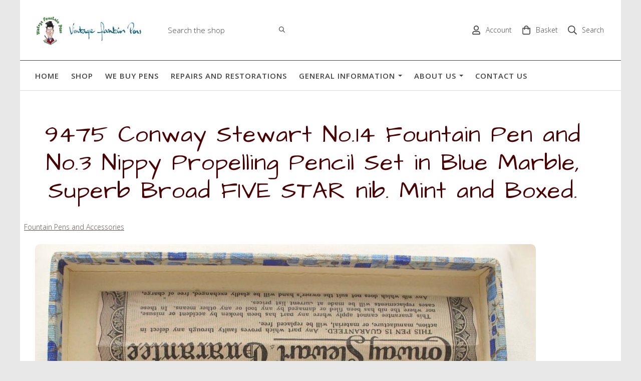

--- FILE ---
content_type: text/css;charset=utf-8
request_url: https://www.vintagefountainpens.co.uk/palette.css?2025-10-17%2008:42:23
body_size: 3012
content:
/** default Palette **/
:root {
	--colour-content_background-r: 255;
	--colour-content_background-g: 255;
	--colour-content_background-b: 255;
	--colour-content_background: #ffffff;
	--colour-alt_content_background-r: 74;
	--colour-alt_content_background-g: 0;
	--colour-alt_content_background-b: 0;
	--colour-alt_content_background: #4a0000;
	--colour-alternative_content_background-r: 255;
	--colour-alternative_content_background-g: 255;
	--colour-alternative_content_background-b: 255;
	--colour-alternative_content_background: #ffffff;
	--colour-alternative_content_background: color-mix(in srgb, var(--colour-content_background), #000000 2%);
	--colour-alt_alternative_content_background-r: 74;
	--colour-alt_alternative_content_background-g: 0;
	--colour-alt_alternative_content_background-b: 0;
	--colour-alt_alternative_content_background: #4a0000;
	--colour-alt_alternative_content_background: color-mix(in srgb, var(--colour-alt_content_background), #000000 20%);
	--colour-content_text-r: 68;
	--colour-content_text-g: 68;
	--colour-content_text-b: 68;
	--colour-content_text: #444444;
	--colour-alt_content_text-r: 255;
	--colour-alt_content_text-g: 255;
	--colour-alt_content_text-b: 255;
	--colour-alt_content_text: #ffffff;
	--colour-content_link-r: 102;
	--colour-content_link-g: 78;
	--colour-content_link-b: 78;
	--colour-content_link: #664e4e;
	--colour-alt_content_link-r: 255;
	--colour-alt_content_link-g: 255;
	--colour-alt_content_link-b: 255;
	--colour-alt_content_link: #ffffff;
	--colour-content_heading-r: 74;
	--colour-content_heading-g: 0;
	--colour-content_heading-b: 0;
	--colour-content_heading: #4a0000;
	--colour-alt_content_heading-r: 255;
	--colour-alt_content_heading-g: 255;
	--colour-alt_content_heading-b: 255;
	--colour-alt_content_heading: #ffffff;
	--colour-accent-r: 74;
	--colour-accent-g: 0;
	--colour-accent-b: 0;
	--colour-accent: #4a0000;
	--colour-alt_accent-r: 102;
	--colour-alt_accent-g: 78;
	--colour-alt_accent-b: 78;
	--colour-alt_accent: #664e4e;
	--colour-card_background-r: 255;
	--colour-card_background-g: 255;
	--colour-card_background-b: 255;
	--colour-card_background: #ffffff;
	--colour-card_background: color-mix(in srgb, var(--colour-content_background), #000000 5%);
	--colour-alt_card_background-r: 74;
	--colour-alt_card_background-g: 0;
	--colour-alt_card_background-b: 0;
	--colour-alt_card_background: #4a0000;
	--colour-alt_card_background: color-mix(in srgb, var(--colour-alt_content_background), #ffffff 10%);
	--colour-card_text-r: var(--colour-content_text-r, 68);
	--colour-card_text-g: var(--colour-content_text-g, 68);
	--colour-card_text-b: var(--colour-content_text-b, 68);
	--colour-card_text: var(--colour-content_text, #444444);
	--colour-alt_card_text-r: var(--colour-alt_content_text-r, 255);
	--colour-alt_card_text-g: var(--colour-alt_content_text-g, 255);
	--colour-alt_card_text-b: var(--colour-alt_content_text-b, 255);
	--colour-alt_card_text: var(--colour-alt_content_text, #ffffff);
	--colour-card_heading-r: var(--colour-content_heading-r, 74);
	--colour-card_heading-g: var(--colour-content_heading-g, 0);
	--colour-card_heading-b: var(--colour-content_heading-b, 0);
	--colour-card_heading: var(--colour-content_heading, #4a0000);
	--colour-alt_card_heading-r: var(--colour-alt_content_heading-r, 255);
	--colour-alt_card_heading-g: var(--colour-alt_content_heading-g, 255);
	--colour-alt_card_heading-b: var(--colour-alt_content_heading-b, 255);
	--colour-alt_card_heading: var(--colour-alt_content_heading, #ffffff);
	--colour-card_link-r: var(--colour-content_link-r, 102);
	--colour-card_link-g: var(--colour-content_link-g, 78);
	--colour-card_link-b: var(--colour-content_link-b, 78);
	--colour-card_link: var(--colour-content_link, #664e4e);
	--colour-alt_card_link-r: var(--colour-alt_content_link-r, 255);
	--colour-alt_card_link-g: var(--colour-alt_content_link-g, 255);
	--colour-alt_card_link-b: var(--colour-alt_content_link-b, 255);
	--colour-alt_card_link: var(--colour-alt_content_link, #ffffff);
	--colour-border-r: 255;
	--colour-border-g: 255;
	--colour-border-b: 255;
	--colour-border: #ffffff;
	--colour-border: color-mix(in srgb, var(--colour-card_background), #000000 10%);
	--colour-alt_border-r: 74;
	--colour-alt_border-g: 0;
	--colour-alt_border-b: 0;
	--colour-alt_border: #4a0000;
	--colour-alt_border: color-mix(in srgb, var(--colour-alt_card_background), #ffffff 10%);
	--colour-primary_button_background-r: var(--colour-accent-r, 74);
	--colour-primary_button_background-g: var(--colour-accent-g, 0);
	--colour-primary_button_background-b: var(--colour-accent-b, 0);
	--colour-primary_button_background: var(--colour-accent, #4a0000);
	--colour-alt_primary_button_background-r: var(--colour-alt_content_link-r, 255);
	--colour-alt_primary_button_background-g: var(--colour-alt_content_link-g, 255);
	--colour-alt_primary_button_background-b: var(--colour-alt_content_link-b, 255);
	--colour-alt_primary_button_background: var(--colour-alt_content_link, #ffffff);
	--colour-primary_button_text-r: var(--colour-content_background-r, 255);
	--colour-primary_button_text-g: var(--colour-content_background-g, 255);
	--colour-primary_button_text-b: var(--colour-content_background-b, 255);
	--colour-primary_button_text: var(--colour-content_background, #ffffff);
	--colour-alt_primary_button_text-r: var(--colour-alt_alternative_content_background-r, 74);
	--colour-alt_primary_button_text-g: var(--colour-alt_alternative_content_background-g, 0);
	--colour-alt_primary_button_text-b: var(--colour-alt_alternative_content_background-b, 0);
	--colour-alt_primary_button_text: var(--colour-alt_alternative_content_background, #4a0000);
	--colour-secondary_button_background-r: var(--colour-content_link-r, 102);
	--colour-secondary_button_background-g: var(--colour-content_link-g, 78);
	--colour-secondary_button_background-b: var(--colour-content_link-b, 78);
	--colour-secondary_button_background: var(--colour-content_link, #664e4e);
	--colour-alt_secondary_button_background-r: var(--colour-alt_accent-r, 102);
	--colour-alt_secondary_button_background-g: var(--colour-alt_accent-g, 78);
	--colour-alt_secondary_button_background-b: var(--colour-alt_accent-b, 78);
	--colour-alt_secondary_button_background: var(--colour-alt_accent, #664e4e);
	--colour-secondary_button_text-r: var(--colour-primary_button_text-r, 255);
	--colour-secondary_button_text-g: var(--colour-primary_button_text-g, 255);
	--colour-secondary_button_text-b: var(--colour-primary_button_text-b, 255);
	--colour-secondary_button_text: var(--colour-primary_button_text, #ffffff);
	--colour-alt_secondary_button_text-r: var(--colour-alt_content_link-r, 255);
	--colour-alt_secondary_button_text-g: var(--colour-alt_content_link-g, 255);
	--colour-alt_secondary_button_text-b: var(--colour-alt_content_link-b, 255);
	--colour-alt_secondary_button_text: var(--colour-alt_content_link, #ffffff);
	--colour-tertiary_button_outline-r: 69;
	--colour-tertiary_button_outline-g: 69;
	--colour-tertiary_button_outline-b: 69;
	--colour-tertiary_button_outline: #454545;
	--colour-tertiary_button_outline: color-mix(in srgb, var(--colour-content_text), #ffffff 60%);
	--colour-alt_tertiary_button_outline-r: var(--colour-alt_accent-r, 102);
	--colour-alt_tertiary_button_outline-g: var(--colour-alt_accent-g, 78);
	--colour-alt_tertiary_button_outline-b: var(--colour-alt_accent-b, 78);
	--colour-alt_tertiary_button_outline: var(--colour-alt_accent, #664e4e);
	--colour-tertiary_button_text-r: var(--colour-content_heading-r, 74);
	--colour-tertiary_button_text-g: var(--colour-content_heading-g, 0);
	--colour-tertiary_button_text-b: var(--colour-content_heading-b, 0);
	--colour-tertiary_button_text: var(--colour-content_heading, #4a0000);
	--colour-alt_tertiary_button_text-r: var(--colour-alt_content_link-r, 255);
	--colour-alt_tertiary_button_text-g: var(--colour-alt_content_link-g, 255);
	--colour-alt_tertiary_button_text-b: var(--colour-alt_content_link-b, 255);
	--colour-alt_tertiary_button_text: var(--colour-alt_content_link, #ffffff);
	--colour-content_icon-r: var(--colour-border-r, 255);
	--colour-content_icon-g: var(--colour-border-g, 255);
	--colour-content_icon-b: var(--colour-border-b, 255);
	--colour-content_icon: var(--colour-border, #ffffff);
	--colour-alt_content_icon-r: var(--colour-alt_content_heading-r, 255);
	--colour-alt_content_icon-g: var(--colour-alt_content_heading-g, 255);
	--colour-alt_content_icon-b: var(--colour-alt_content_heading-b, 255);
	--colour-alt_content_icon: var(--colour-alt_content_heading, #ffffff);
	--colour-content__form_background-r: var(--colour-content_background-r, 255);
	--colour-content__form_background-g: var(--colour-content_background-g, 255);
	--colour-content__form_background-b: var(--colour-content_background-b, 255);
	--colour-content__form_background: var(--colour-content_background, #ffffff);
	--colour-alt_content__form_background-r: var(--colour-content_background-r, 255);
	--colour-alt_content__form_background-g: var(--colour-content_background-g, 255);
	--colour-alt_content__form_background-b: var(--colour-content_background-b, 255);
	--colour-alt_content__form_background: var(--colour-content_background, #ffffff);
	--colour-content__form_text-r: var(--colour-content_text-r, 68);
	--colour-content__form_text-g: var(--colour-content_text-g, 68);
	--colour-content__form_text-b: var(--colour-content_text-b, 68);
	--colour-content__form_text: var(--colour-content_text, #444444);
	--colour-alt_content__form_text-r: var(--colour-content_text-r, 68);
	--colour-alt_content__form_text-g: var(--colour-content_text-g, 68);
	--colour-alt_content__form_text-b: var(--colour-content_text-b, 68);
	--colour-alt_content__form_text: var(--colour-content_text, #444444);
	--colour-accent_best_text-r: 255;
	--colour-accent_best_text-g: 255;
	--colour-accent_best_text-b: 255;
	--colour-accent_best_text: #ffffff;
	--colour-accent_best_text: oklch(from var(--colour-accent) clamp(0, (l / 0.7 - 1) * -infinity, 1) 0 h);
	--colour-header__accent_icon-r: var(--colour-header__accent_text-r, 74);
	--colour-header__accent_icon-g: var(--colour-header__accent_text-g, 0);
	--colour-header__accent_icon-b: var(--colour-header__accent_text-b, 0);
	--colour-header__accent_icon: var(--colour-header__accent_text, #4a0000);
	--colour-footer__accent_background-r: var(--colour-alternative_content_background-r, 255);
	--colour-footer__accent_background-g: var(--colour-alternative_content_background-g, 255);
	--colour-footer__accent_background-b: var(--colour-alternative_content_background-b, 255);
	--colour-footer__accent_background: var(--colour-alternative_content_background, #ffffff);
	--colour-footer__accent_text-r: var(--colour-footer__text-r, 68);
	--colour-footer__accent_text-g: var(--colour-footer__text-g, 68);
	--colour-footer__accent_text-b: var(--colour-footer__text-b, 68);
	--colour-footer__accent_text: var(--colour-footer__text, #444444);
	--colour-header__background-r: var(--colour-content_background-r, 255);
	--colour-header__background-g: var(--colour-content_background-g, 255);
	--colour-header__background-b: var(--colour-content_background-b, 255);
	--colour-header__background: var(--colour-content_background, #ffffff);
	--colour-header__dropdown_background-r: var(--colour-content_background-r, 255);
	--colour-header__dropdown_background-g: var(--colour-content_background-g, 255);
	--colour-header__dropdown_background-b: var(--colour-content_background-b, 255);
	--colour-header__dropdown_background: var(--colour-content_background, #ffffff);
	--colour-header__menu_text-r: var(--colour-content_text-r, 68);
	--colour-header__menu_text-g: var(--colour-content_text-g, 68);
	--colour-header__menu_text-b: var(--colour-content_text-b, 68);
	--colour-header__menu_text: var(--colour-content_text, #444444);
	--colour-header__logo_text-r: var(--colour-accent-r, 74);
	--colour-header__logo_text-g: var(--colour-accent-g, 0);
	--colour-header__logo_text-b: var(--colour-accent-b, 0);
	--colour-header__logo_text: var(--colour-accent, #4a0000);
	--colour-footer__background-r: var(--colour-content_background-r, 255);
	--colour-footer__background-g: var(--colour-content_background-g, 255);
	--colour-footer__background-b: var(--colour-content_background-b, 255);
	--colour-footer__background: var(--colour-content_background, #ffffff);
	--colour-footer__text-r: var(--colour-content_text-r, 68);
	--colour-footer__text-g: var(--colour-content_text-g, 68);
	--colour-footer__text-b: var(--colour-content_text-b, 68);
	--colour-footer__text: var(--colour-content_text, #444444);
	--colour-footer__icon-r: var(--colour-footer__heading-r, 74);
	--colour-footer__icon-g: var(--colour-footer__heading-g, 0);
	--colour-footer__icon-b: var(--colour-footer__heading-b, 0);
	--colour-footer__icon: var(--colour-footer__heading, #4a0000);
	--colour-footer__heading-r: var(--colour-content_heading-r, 74);
	--colour-footer__heading-g: var(--colour-content_heading-g, 0);
	--colour-footer__heading-b: var(--colour-content_heading-b, 0);
	--colour-footer__heading: var(--colour-content_heading, #4a0000);
	--colour-header__border-r: var(--colour-border-r, 255);
	--colour-header__border-g: var(--colour-border-g, 255);
	--colour-header__border-b: var(--colour-border-b, 255);
	--colour-header__border: var(--colour-border, #ffffff);
	--colour-header__icon-r: var(--colour-header__menu_text-r, 68);
	--colour-header__icon-g: var(--colour-header__menu_text-g, 68);
	--colour-header__icon-b: var(--colour-header__menu_text-b, 68);
	--colour-header__icon: var(--colour-header__menu_text, #444444);
	--colour-header__dropdown_text-r: var(--colour-content_link-r, 102);
	--colour-header__dropdown_text-g: var(--colour-content_link-g, 78);
	--colour-header__dropdown_text-b: var(--colour-content_link-b, 78);
	--colour-header__dropdown_text: var(--colour-content_link, #664e4e);
	--colour-footer__border-r: var(--colour-border-r, 255);
	--colour-footer__border-g: var(--colour-border-g, 255);
	--colour-footer__border-b: var(--colour-border-b, 255);
	--colour-footer__border: var(--colour-border, #ffffff);
	--colour-header__accent_background-r: 255;
	--colour-header__accent_background-g: 255;
	--colour-header__accent_background-b: 255;
	--colour-header__accent_background: #ffffff;
	--colour-header__accent_background: color-mix(in srgb, var(--colour-header__background), #000000 2%);
	--colour-header__accent_text-r: var(--colour-content_heading-r, 74);
	--colour-header__accent_text-g: var(--colour-content_heading-g, 0);
	--colour-header__accent_text-b: var(--colour-content_heading-b, 0);
	--colour-header__accent_text: var(--colour-content_heading, #4a0000);
	--colour-header__dropdown_border-r: var(--colour-border-r, 255);
	--colour-header__dropdown_border-g: var(--colour-border-g, 255);
	--colour-header__dropdown_border-b: var(--colour-border-b, 255);
	--colour-header__dropdown_border: var(--colour-border, #ffffff);
	--colour-content_text_muted-r: 68;
	--colour-content_text_muted-g: 68;
	--colour-content_text_muted-b: 68;
	--colour-content_text_muted: #444444;
	--colour-content_text_muted: oklch(from var(--colour-content_text) calc(l + 0.2) c h);
	--colour-border_best_text-r: 0;
	--colour-border_best_text-g: 0;
	--colour-border_best_text-b: 0;
	--colour-border_best_text: #000000;
	--colour-border_best_text: oklch(from var(--colour-border) clamp(0, (l / 0.7 - 1) * -infinity, 1) 0 h);
	@supports (color: contrast-color(red)) {
		--colour-border_best_text: contrast-color(var(--colour-border));
	}

}

/** contrast Palette **/
.palette-contrast {
	--colour-content_background-r: var(--colour-alt_content_background-r);
	--colour-content_background-g: var(--colour-alt_content_background-g);
	--colour-content_background-b: var(--colour-alt_content_background-b);
	--colour-content_background: var(--colour-alt_content_background);
	--colour-alternative_content_background-r: var(--colour-alt_alternative_content_background-r);
	--colour-alternative_content_background-g: var(--colour-alt_alternative_content_background-g);
	--colour-alternative_content_background-b: var(--colour-alt_alternative_content_background-b);
	--colour-alternative_content_background: var(--colour-alt_alternative_content_background);
	--colour-content_text-r: var(--colour-alt_content_text-r);
	--colour-content_text-g: var(--colour-alt_content_text-g);
	--colour-content_text-b: var(--colour-alt_content_text-b);
	--colour-content_text: var(--colour-alt_content_text);
	--colour-content_link-r: var(--colour-alt_content_link-r);
	--colour-content_link-g: var(--colour-alt_content_link-g);
	--colour-content_link-b: var(--colour-alt_content_link-b);
	--colour-content_link: var(--colour-alt_content_link);
	--colour-content_heading-r: var(--colour-alt_content_heading-r);
	--colour-content_heading-g: var(--colour-alt_content_heading-g);
	--colour-content_heading-b: var(--colour-alt_content_heading-b);
	--colour-content_heading: var(--colour-alt_content_heading);
	--colour-accent-r: var(--colour-alt_accent-r);
	--colour-accent-g: var(--colour-alt_accent-g);
	--colour-accent-b: var(--colour-alt_accent-b);
	--colour-accent: var(--colour-alt_accent);
	--colour-card_background-r: var(--colour-alt_card_background-r);
	--colour-card_background-g: var(--colour-alt_card_background-g);
	--colour-card_background-b: var(--colour-alt_card_background-b);
	--colour-card_background: var(--colour-alt_card_background);
	--colour-card_text-r: var(--colour-alt_card_text-r);
	--colour-card_text-g: var(--colour-alt_card_text-g);
	--colour-card_text-b: var(--colour-alt_card_text-b);
	--colour-card_text: var(--colour-alt_card_text);
	--colour-card_heading-r: var(--colour-alt_card_heading-r);
	--colour-card_heading-g: var(--colour-alt_card_heading-g);
	--colour-card_heading-b: var(--colour-alt_card_heading-b);
	--colour-card_heading: var(--colour-alt_card_heading);
	--colour-card_link-r: var(--colour-alt_card_link-r);
	--colour-card_link-g: var(--colour-alt_card_link-g);
	--colour-card_link-b: var(--colour-alt_card_link-b);
	--colour-card_link: var(--colour-alt_card_link);
	--colour-border-r: var(--colour-alt_border-r);
	--colour-border-g: var(--colour-alt_border-g);
	--colour-border-b: var(--colour-alt_border-b);
	--colour-border: var(--colour-alt_border);
	--colour-primary_button_background-r: var(--colour-alt_primary_button_background-r);
	--colour-primary_button_background-g: var(--colour-alt_primary_button_background-g);
	--colour-primary_button_background-b: var(--colour-alt_primary_button_background-b);
	--colour-primary_button_background: var(--colour-alt_primary_button_background);
	--colour-primary_button_text-r: var(--colour-alt_primary_button_text-r);
	--colour-primary_button_text-g: var(--colour-alt_primary_button_text-g);
	--colour-primary_button_text-b: var(--colour-alt_primary_button_text-b);
	--colour-primary_button_text: var(--colour-alt_primary_button_text);
	--colour-secondary_button_background-r: var(--colour-alt_secondary_button_background-r);
	--colour-secondary_button_background-g: var(--colour-alt_secondary_button_background-g);
	--colour-secondary_button_background-b: var(--colour-alt_secondary_button_background-b);
	--colour-secondary_button_background: var(--colour-alt_secondary_button_background);
	--colour-secondary_button_text-r: var(--colour-alt_secondary_button_text-r);
	--colour-secondary_button_text-g: var(--colour-alt_secondary_button_text-g);
	--colour-secondary_button_text-b: var(--colour-alt_secondary_button_text-b);
	--colour-secondary_button_text: var(--colour-alt_secondary_button_text);
	--colour-tertiary_button_outline-r: var(--colour-alt_tertiary_button_outline-r);
	--colour-tertiary_button_outline-g: var(--colour-alt_tertiary_button_outline-g);
	--colour-tertiary_button_outline-b: var(--colour-alt_tertiary_button_outline-b);
	--colour-tertiary_button_outline: var(--colour-alt_tertiary_button_outline);
	--colour-tertiary_button_text-r: var(--colour-alt_tertiary_button_text-r);
	--colour-tertiary_button_text-g: var(--colour-alt_tertiary_button_text-g);
	--colour-tertiary_button_text-b: var(--colour-alt_tertiary_button_text-b);
	--colour-tertiary_button_text: var(--colour-alt_tertiary_button_text);
	--colour-content_icon-r: var(--colour-alt_content_icon-r);
	--colour-content_icon-g: var(--colour-alt_content_icon-g);
	--colour-content_icon-b: var(--colour-alt_content_icon-b);
	--colour-content_icon: var(--colour-alt_content_icon);
	--colour-content__form_background-r: var(--colour-alt_content__form_background-r);
	--colour-content__form_background-g: var(--colour-alt_content__form_background-g);
	--colour-content__form_background-b: var(--colour-alt_content__form_background-b);
	--colour-content__form_background: var(--colour-alt_content__form_background);
	--colour-content__form_text-r: var(--colour-alt_content__form_text-r);
	--colour-content__form_text-g: var(--colour-alt_content__form_text-g);
	--colour-content__form_text-b: var(--colour-alt_content__form_text-b);
	--colour-content__form_text: var(--colour-alt_content__form_text);
}

/** holiday Palette **/
.palette-holiday {
	--colour-accent-r: 102;
	--colour-accent-g: 78;
	--colour-accent-b: 78;
	--colour-accent: #664e4e;
	--colour-border-r: 108;
	--colour-border-g: 49;
	--colour-border-b: 49;
	--colour-border: #6c3131;
	--colour-card_link-r: 255;
	--colour-card_link-g: 255;
	--colour-card_link-b: 255;
	--colour-card_link: #ffffff;
	--colour-card_text-r: 255;
	--colour-card_text-g: 255;
	--colour-card_text-b: 255;
	--colour-card_text: #ffffff;
	--colour-card_heading-r: 255;
	--colour-card_heading-g: 255;
	--colour-card_heading-b: 255;
	--colour-card_heading: #ffffff;
	--colour-content_icon-r: 255;
	--colour-content_icon-g: 255;
	--colour-content_icon-b: 255;
	--colour-content_icon: #ffffff;
	--colour-content_link-r: 255;
	--colour-content_link-g: 255;
	--colour-content_link-b: 255;
	--colour-content_link: #ffffff;
	--colour-content_text-r: 218;
	--colour-content_text-g: 10;
	--colour-content_text-b: 10;
	--colour-content_text: #da0a0a;
	--colour-card_background-r: 92;
	--colour-card_background-g: 26;
	--colour-card_background-b: 26;
	--colour-card_background: #5c1a1a;
	--colour-content_heading-r: 255;
	--colour-content_heading-g: 255;
	--colour-content_heading-b: 255;
	--colour-content_heading: #ffffff;
	--colour-content_background-r: 255;
	--colour-content_background-g: 255;
	--colour-content_background-b: 254;
	--colour-content_background: #fffffe;
	--colour-primary_button_text-r: 59;
	--colour-primary_button_text-g: 0;
	--colour-primary_button_text-b: 0;
	--colour-primary_button_text: #3b0000;
	--colour-tertiary_button_text-r: 255;
	--colour-tertiary_button_text-g: 255;
	--colour-tertiary_button_text-b: 255;
	--colour-tertiary_button_text: #ffffff;
	--colour-secondary_button_text-r: 255;
	--colour-secondary_button_text-g: 255;
	--colour-secondary_button_text-b: 255;
	--colour-secondary_button_text: #ffffff;
	--colour-tertiary_button_outline-r: 102;
	--colour-tertiary_button_outline-g: 78;
	--colour-tertiary_button_outline-b: 78;
	--colour-tertiary_button_outline: #664e4e;
	--colour-primary_button_background-r: 255;
	--colour-primary_button_background-g: 255;
	--colour-primary_button_background-b: 255;
	--colour-primary_button_background: #ffffff;
	--colour-secondary_button_background-r: 102;
	--colour-secondary_button_background-g: 78;
	--colour-secondary_button_background-b: 78;
	--colour-secondary_button_background: #664e4e;
	--colour-content_text_muted-r: 218;
	--colour-content_text_muted-g: 10;
	--colour-content_text_muted-b: 10;
	--colour-content_text_muted: #da0a0a;
	--colour-content_text_muted: oklch(from var(--colour-content_text) calc(l + 0.2) c h);
	--colour-border_best_text-r: 255;
	--colour-border_best_text-g: 255;
	--colour-border_best_text-b: 255;
	--colour-border_best_text: #ffffff;
	--colour-border_best_text: oklch(from var(--colour-border) clamp(0, (l / 0.7 - 1) * -infinity, 1) 0 h);
	@supports (color: contrast-color(red)) {
		--colour-border_best_text: contrast-color(var(--colour-border));
	}

}

/* ---------------------------------
Misc
--------------------------------- */
.text-muted {
    color: var(--content_text_muted);
}

/* ---------------------------------
Incorporate header into first block
--------------------------------- */
.header--incorporated:not(.is-stuck):not(.is-hidden) .s-header__bar.s-header__bar--navigation {
	background-color: var(--colour-content_background);
}

.header--incorporated:not(.is-stuck):not(.is-hidden) .s-header__menu-toggle .hamburger,
.header--incorporated:not(.is-stuck):not(.is-hidden) a .icon,
.header--incorporated:not(.is-stuck):not(.is-hidden) .s-header__bar:not(.s-header__bar--navigation) .icon,
.header--incorporated:not(.is-stuck):not(.is-hidden) .s-header__bar a .icon,
.header--incorporated:not(.is-stuck):not(.is-hidden) .s-header__bar .icon a,
.header--incorporated:not(.is-stuck):not(.is-hidden) .sm-shop .sm-shop-toggle__icon {
	fill: var(--colour-content_heading);
	color: var(--colour-content_heading);
}

.header--incorporated:not(.is-stuck):not(.is-hidden) .s-header__bar,
.header--incorporated:not(.is-stuck):not(.is-hidden) .sm-shop a,
.header--incorporated:not(.is-stuck):not(.is-hidden) .logo--text {
	color: var(--colour-content_heading);
}

.header--incorporated:not(.is-stuck):not(.is-hidden) .sm-menu > li > a > .sub-arrow {
	border-color: var(--colour-content_heading) transparent transparent transparent;
}

.header--incorporated:not(.is-stuck):not(.is-hidden) .s-header__bar--border,
.header--incorporated:not(.is-stuck):not(.is-hidden) .s-navigation--border {
	border-color: var(--colour-border);
}

.header--incorporated:not(.is-stuck):not(.is-hidden) .s-header__item--tagline p {
	color: var(--colour-content_text);
}

.header--incorporated:not(.is-stuck):not(.is-hidden) .s-header__item--tagline .heading {
	color: var(--colour-content_text);
}

@media (min-width: 768px) {
	.header--incorporated:not(.is-stuck):not(.is-hidden) .sm-menu:not(.is-mobile-menu) a {
		color: var(--colour-content_heading);
	}
}

/* -----------------------------------------
Incorporate header (specific to new headers)
------------------------------------------ */
.header--incorporated:not(.is-stuck):not(.is-hidden) .b-header {
	color: var(--colour-content_text);
	border-color: var(--colour-border);
}

.header--incorporated:not(.is-stuck):not(.is-hidden) .b-header .logo,
.header--incorporated:not(.is-stuck):not(.is-hidden) .b-header .heading,
.header--incorporated:not(.is-stuck):not(.is-hidden) .b-header .subheading {
	color: var(--colour-content_heading);
}

.header--incorporated:not(.is-stuck):not(.is-hidden) .b-header .icon,
.header--incorporated:not(.is-stuck):not(.is-hidden) .b-header .icon::before,
.header--incorporated:not(.is-stuck):not(.is-hidden) .b-header .icon::after {
	color: var(--colour-content_icon);
}

.header--incorporated:not(.is-stuck):not(.is-hidden) .b-header .b-header__bar.is-solid,
.header--incorporated:not(.is-stuck):not(.is-hidden) .b-header .b-header__bar .b-header__bar-bg,
.header--incorporated:not(.is-stuck):not(.is-hidden) .b-header .b-header__menu-bar.is-solid,
.header--incorporated:not(.is-stuck):not(.is-hidden) .b-header .b-header__menu-bar .b-header__bar-bg {
	background-color: var(--colour-content_background);
}

.header--incorporated:not(.is-stuck):not(.is-hidden) .b-header .b-header__bar,
.header--incorporated:not(.is-stuck):not(.is-hidden) .b-header .b-header__bar::before,
.header--incorporated:not(.is-stuck):not(.is-hidden) .b-header .b-header__menu-bar,
.header--incorporated:not(.is-stuck):not(.is-hidden) .b-header .b-header__menu-bar::before {
	border-color: var(--colour-border);
}

/* ---------------------------------
Non content builder classes
--------------------------------- */
.card {
	background-color: var(--colour-card_background);
	color: var(--colour-card_text);
}

.card-heading-color {
	color: var(--colour-card_heading);
}

.card-text-color {
	color: var(--colour-card_text);
}

.card-link-color {
	color: var(--colour-card_link);
}

.card-link-fill {
	fill: var(--colour-card_link);
}

.border-color,
.border-color::before {
	border-color: var(--colour-border);
}

.accent-color {
	color: var(--colour-accent);
}

.accent-fill {
	fill: var(--colour-accent);
}

.heading-color {
	color: var(--colour-content_heading);
}

.heading-fill {
	fill: var(--colour-content_heading);
}

.link-color {
	color: var(--colour-content_link);
}

.text-color {
	color: var(--colour-content_text);
}


/* ---------------------------------
Buttons
--------------------------------- */
.btn--primary,
.button--primary {
	border-color: var(--colour-primary_button_background);
	background-color: var(--colour-primary_button_background);
	color: var(--colour-primary_button_text);
}

.btn--secondary,
.button--secondary {
	border-color: var(--colour-secondary_button_background);
	background-color: var(--colour-secondary_button_background);
	color: var(--colour-secondary_button_text);
}

.btn--tertiary,
.button--tertiary {
	border-color: var(--colour-tertiary_button_outline);
	color: var(--colour-tertiary_button_text);
}

.btn--primary.btn--loading::after,
.button--primary.button--loading::after {
	border-left-color: var(--colour-primary_button_text);
	border-bottom-color: var(--colour-primary_button_text);
}

.btn--secondary.btn--loading::after,
.button--secondary.button--loading::after {
	border-left-color: var(--colour-secondary_button_text);
	border-bottom-color: var(--colour-secondary_button_text);
}

.btn--tertiary.btn--loading::after,
.button--tertiary.button--loading::after {
	border-left-color: var(--colour-tertiary_button_text);
	border-bottom-color: var(--colour-tertiary_button_text);
}


/* ---------------------------------
Shop
--------------------------------- */
.shop-category .shop-search .button {
	border-color: var(--colour-border);
	background-color: var(--colour-content__form_background);
	color: var(--colour-content__form_text);
}

.shop-category .shop-quantity .shop-quantity__btn {
	border-color: var(--colour-border);
	background-color: var(--colour-border);
	color: var(--colour-border_best_text);
}


/* ---------------------------------
Modals
--------------------------------- */
.modal .modal__container {
	background-color: var(--colour-content_background);
}

.modal .modal__title,
.modal .modal__close {
	color: var(--colour-content_heading);
}

.modal .modal__content {
	color: var(--colour-content_text);
}


/* ---------------------------------
Livesites (Shop, Checkout, Accounts, etc)
--------------------------------- */
.text-input,
.dropdown-select,
.checkbox-input,
.radio-input,
.form-fields--radio-list .form-fields__field,
.text-panel,
.faux-dropdown-select {
	border-color: var(--colour-border);
	background-color: var(--colour-content__form_background);
	color: var(--colour-content__form_text);
}

.hr-text::after,
.hr-text::before {
	background-color: var(--colour-border);
}

.text-input::placeholder {
	color: var(--colour-content_text);
}

.checkbox-input:checked,
.radio-input:checked {
	border-color: var(--colour-primary_button_background);
	background-color: var(--colour-primary_button_background);
}

.radio-input:after,
.checkbox-input:after,
.order-summary__button .btn::after {
	background-color: var(--colour-primary_button_text);
}

.loader:before {
	border-color: var(--colour-border);
	border-top-color: var(--colour-card_link);
}
